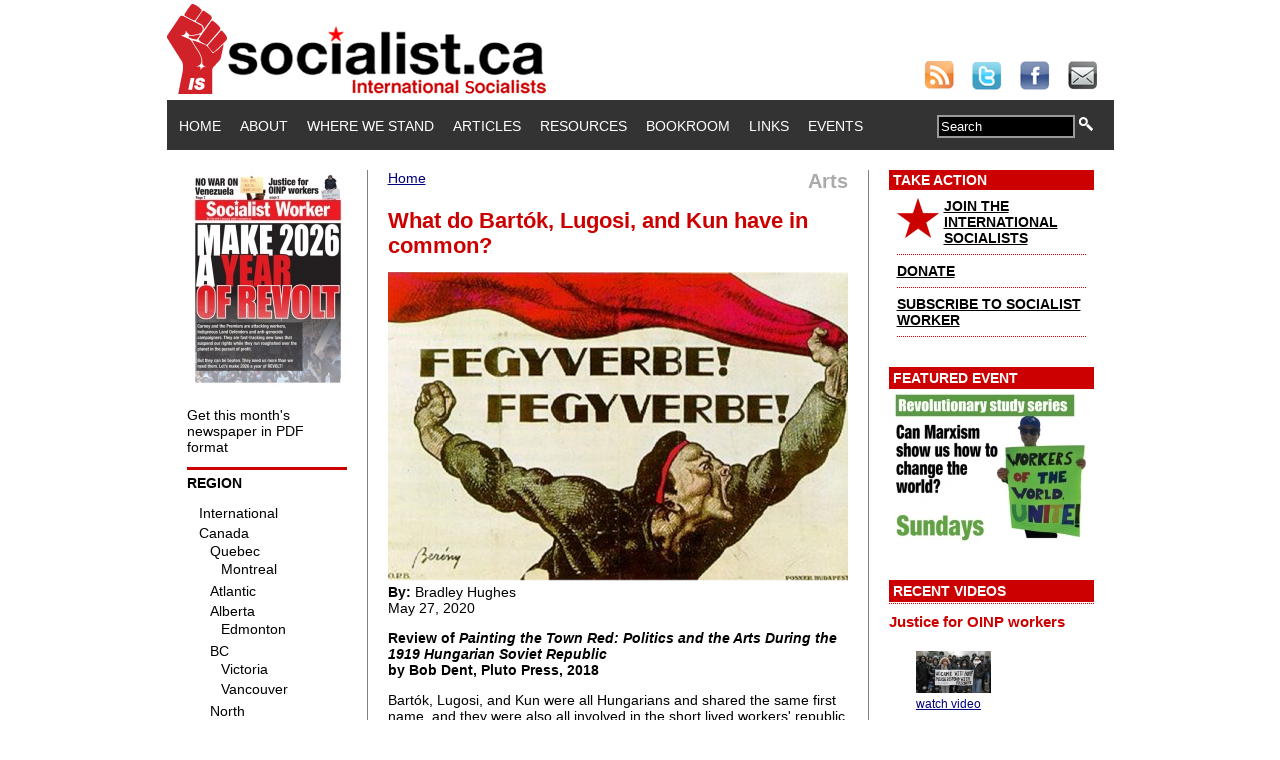

--- FILE ---
content_type: text/html; charset=utf-8
request_url: https://www.socialist.ca/node/4088
body_size: 95098
content:
<!DOCTYPE html PUBLIC "-//W3C//DTD XHTML+RDFa 1.0//EN"
  "http://www.w3.org/MarkUp/DTD/xhtml-rdfa-1.dtd">
<html xmlns="http://www.w3.org/1999/xhtml" xml:lang="en" version="XHTML+RDFa 1.0" dir="ltr">

<head profile="http://www.w3.org/1999/xhtml/vocab">
  <meta http-equiv="Content-Type" content="text/html; charset=utf-8" />
<meta property="og:type" content="article" />
<meta property="og:url" content="https://www.socialist.ca/node/4088" />
<meta property="og:title" content="What do Bartók, Lugosi, and Kun have in common?" />
<meta property="og:description" content="Review of Painting the Town Red: Politics and the Arts During the 1919 Hungarian Soviet Republic
	by Bob Dent, Pluto Press, 2018
Bart&amp;oacute;k, Lugosi, and Kun were all Hungarians and shared the same first name, and they were also all involved in the short lived workers&amp;#39; republic in Hungary in 1919.
On March 20 1919, B&amp;eacute;la Kun and the other leaders of the Hungarian Communist party were in jail, on March 21 they were released to join the government of the newly formed Republic of Councils in Hungary and by early August they were in hiding or in exile after the workers&amp;rsquo; republ" />
<meta property="article:published_time" content="2020-05-27EDT12:23-14400" />
<meta property="article:modified_time" content="2020-05-27EDT13:53-14400" />
<meta property="fb:app_id" content="359221274100696" />
<meta property="og:image" content="https://www.socialist.ca/sites/default/files/field/image/to_arms.png" />
<meta name="description" content="Review of Painting the Town Red: Politics and the Arts During the 1919 Hungarian Soviet Republic by Bob Dent, Pluto Press, 2018 Bartók, Lugosi, and Kun were all Hungarians and shared the same first name, and they were also all involved in the short lived workers&#039; republic in Hungary in 1919." />
<meta name="generator" content="Drupal 7 (https://www.drupal.org)" />
<link rel="canonical" href="https://www.socialist.ca/node/4088" />
<link rel="shortlink" href="https://www.socialist.ca/node/4088" />
  <title>What do Bartók, Lugosi, and Kun have in common? | socialist.ca</title>
  <link type="text/css" rel="stylesheet" href="https://www.socialist.ca/sites/default/files/css/css_xE-rWrJf-fncB6ztZfd2huxqgxu4WO-qwma6Xer30m4.css" media="all" />
<link type="text/css" rel="stylesheet" href="https://www.socialist.ca/sites/default/files/css/css_QnDqumlAmBiA-LkPKOOEj-wMlRQlYuHQdMmPGFs03GQ.css" media="all" />
<link type="text/css" rel="stylesheet" href="https://www.socialist.ca/sites/default/files/css/css_YyYWWvwR_WEeG978-cJUjqT7MIQUdksv4KNP47on74I.css" media="all" />
<link type="text/css" rel="stylesheet" href="https://www.socialist.ca/sites/default/files/css/css_6nQW6sr14nAWv_YTc6NCloVifhtxMTprMjoOym_bp4M.css" media="all" />
<link type="text/css" rel="stylesheet" href="https://www.socialist.ca/sites/default/files/css/css_N57ENejhV27YTVaukq9bs4nMB2SXd4YPKre8yC4cY1k.css" media="all" />
  <script type="text/javascript" src="https://www.socialist.ca/sites/default/files/js/js_YD9ro0PAqY25gGWrTki6TjRUG8TdokmmxjfqpNNfzVU.js"></script>
<script type="text/javascript" src="https://www.socialist.ca/sites/default/files/js/js_FqWVn60g7-HofTUKD57y07sgREtsq2SMc8FHilHub-w.js"></script>
<script type="text/javascript" src="https://www.socialist.ca/sites/default/files/js/js_4uJ1-9WquI9Sti5NaWZzmSIfNAk50W02Fao-bQPddM0.js"></script>
<script type="text/javascript" src="https://www.socialist.ca/sites/default/files/js/js_DRm5uezxrDpX2fs7Tgubtbh-ABNExzccDYL-SZ-yFb0.js"></script>
<script type="text/javascript" src="https://www.socialist.ca/sites/default/files/js/js_EQlpHYIyOpHxHB0wB2vj1jPvh6dvA68UEzKO8eZmpnM.js"></script>
<script type="text/javascript">
<!--//--><![CDATA[//><!--
jQuery.extend(Drupal.settings, {"basePath":"\/","pathPrefix":"","setHasJsCookie":0,"ajaxPageState":{"theme":"worker","theme_token":"QY6EhVRNwxD7kTmXTR8AdMdFuQLv0ZDOg2FRQTU8kng","js":{"misc\/jquery.js":1,"misc\/jquery-extend-3.4.0.js":1,"misc\/jquery-html-prefilter-3.5.0-backport.js":1,"misc\/jquery.once.js":1,"misc\/drupal.js":1,"misc\/ui\/jquery.ui.core.min.js":1,"misc\/ui\/jquery.ui.widget.min.js":1,"misc\/ui\/jquery.ui.accordion.min.js":1,"misc\/form-single-submit.js":1,"sites\/all\/modules\/fb\/fb.js":1,"sites\/all\/modules\/fb\/fb_connect.js":1,"sites\/all\/modules\/fb\/fb_stream.js":1,"sites\/all\/modules\/video\/js\/video.js":1,"sites\/all\/modules\/views_accordion\/views-accordion.js":1,"sites\/all\/themes\/worker\/js\/jquery.collapse.js":1,"sites\/all\/themes\/worker\/js\/jquery.easing.js":1,"sites\/all\/themes\/worker\/js\/collasper.js":1},"css":{"modules\/system\/system.base.css":1,"modules\/system\/system.menus.css":1,"modules\/system\/system.messages.css":1,"modules\/system\/system.theme.css":1,"misc\/ui\/jquery.ui.core.css":1,"misc\/ui\/jquery.ui.theme.css":1,"misc\/ui\/jquery.ui.accordion.css":1,"sites\/all\/modules\/calendar\/css\/calendar_multiday.css":1,"modules\/comment\/comment.css":1,"sites\/all\/modules\/date\/date_api\/date.css":1,"sites\/all\/modules\/date\/date_popup\/themes\/datepicker.1.7.css":1,"sites\/all\/modules\/date\/date_repeat_field\/date_repeat_field.css":1,"modules\/field\/theme\/field.css":1,"sites\/all\/modules\/logintoboggan\/logintoboggan.css":1,"modules\/node\/node.css":1,"modules\/search\/search.css":1,"modules\/user\/user.css":1,"modules\/forum\/forum.css":1,"sites\/all\/modules\/views\/css\/views.css":1,"sites\/all\/modules\/ckeditor\/css\/ckeditor.css":1,"sites\/all\/modules\/ctools\/css\/ctools.css":1,"sites\/all\/modules\/panels\/css\/panels.css":1,"sites\/all\/modules\/video\/css\/video.css":1,"sites\/all\/modules\/widgets\/widgets.css":1,"sites\/all\/modules\/views_accordion\/views-accordion.css":1,"sites\/all\/themes\/worker\/css\/style.css":1}},"fb_connect":{"front_url":"\/","fbu":0,"uid":0},"views_accordion":{"views-accordion-recent_videos-block_1":{"collapsible":0,"rowstartopen":0,"animated":"slide","autoheight":0,"event":"click","fillspace":0,"navigation":0,"clearstyle":1,"grouping":0,"display":"block_1","viewname":"recent_videos","usegroupheader":0,"header":".views-accordion-header","newoptions":false}},"urlIsAjaxTrusted":{"\/node\/4088":true}});
//--><!]]>
</script>
</head>
<body class="html not-front not-logged-in two-sidebars page-node page-node- page-node-4088 node-type-article" >
  <div id="skip-link">
    <a href="#main-content" class="element-invisible element-focusable">Skip to main content</a>
  </div>
    <div id="pageContainer">
	<div id="header">
		<div id="logobanner"> 
			<!-- this div contains the logo banner --> 
		</div>
		<div id="social"> <a href="http://www.socialist.ca/rss.xml"><img src="/sites/all/themes/worker/images/social/rss30.png" alt="Subscribe to our RSS feed" border="0" /></a> <a href="https://twitter.com/socialist_ca"><img src="/sites/all/themes/worker/images/social/twitter30.png" alt="Find Us On Twitter" border="0"  /></a> <a href="https://www.facebook.com/socialist.ca"><img src="/sites/all/themes/worker/images/social/facebook30.png" alt="Find Us On Facebook" border="0"  /></a> <a href="mailto:reports@socialist.ca"><img src="/sites/all/themes/worker/images/social/email30.png" alt="Email Us" border="0"  /></a> 
			<!-- this div contains the logo banner --> 
		</div>
	</div>
	<div id="mainnav">
		<div id="menu">
		<!-- 
																								-->
						  <div class="region region-navigation">
    <div id="block-system-main-menu" class="block block-system block-menu">

    
  <div class="content">
    <ul class="menu"><li class="first leaf"><a href="/">Home</a></li>
<li class="leaf"><a href="/about">About</a></li>
<li class="leaf"><a href="/ourstand">Where We Stand</a></li>
<li class="leaf"><a href="/articles">Articles</a></li>
<li class="leaf"><a href="/resource" title="">Resources</a></li>
<li class="leaf"><a href="/bookroom">Bookroom</a></li>
<li class="leaf"><a href="/links">Links</a></li>
<li class="last leaf"><a href="/events" title="">Events</a></li>
</ul>  </div>
</div>
<div id="block-search-form" class="block block-search">

    
  <div class="content">
    <form action="/node/4088" method="post" id="search-block-form" accept-charset="UTF-8"><div><div class="container-inline">
      <h2 class="element-invisible">Search form</h2>
    <div class="form-item form-type-textfield form-item-search-block-form">
  <label class="element-invisible" for="edit-search-block-form--2">Search </label>
 <input title="Enter the terms you wish to search for." onblur="if (this.value == &#039;&#039;) {this.value = &#039;Search&#039;;}" onfocus="if (this.value == &#039;Search&#039;) {this.value = &#039;&#039;;}" type="text" id="edit-search-block-form--2" name="search_block_form" value="Search" size="15" maxlength="128" class="form-text" />
</div>
<div class="form-actions form-wrapper" id="edit-actions"><input type="image" id="edit-submit" name="submit" src="/sites/all/themes/worker/images/spyglass14x14.png" class="form-submit" /></div><input type="hidden" name="form_build_id" value="form--XKJT3CDFdQ4ANChgFxELKOgJrP42GtJefiVyTpQRC8" />
<input type="hidden" name="form_id" value="search_block_form" />
</div>
</div></form>  </div>
</div>
  </div>
		</div>
		<!--
		<div id="search">
			<form name="searchform" id="searchform">
				<input type="text" name="searchtext" value="Search" class="darkform" />
				<input type="image" src="/sites/all/themes/worker/images/spyglass14x14.png" />
			</form>
		</div>
		-->
	</div>
	<div id="pageContent"> 
		<!-- begin left column -->
		<div id="leftColumn">	
			<!-- begin drupal code block -->
			  <div class="region region-sidebar-first">
    <div id="block-views-back-issues-block" class="block block-views">

    
  <div class="content">
    <div class="view view-back-issues view-id-back_issues view-display-id-block view-dom-id-87a5dee4b6463f5320a60933d2db4159">
        
  
  
      <div class="view-content">
      <table class="views-view-grid cols-4">
  
  <tbody>
          <tr  class="row-1 row-first row-last">
                  <td  class="col-1 col-first">
              
  <div class="views-field views-field-field-cover-image">        <div class="field-content"><a href="/issues"><div id="homePageIssueLink">
<img src="https://www.socialist.ca/sites/default/files/styles/homepage_issue_preview/public/sw_679_front_ws.jpg?itok=QSrIPFjK" width="160" height="218" alt="" />
</div></a></div>  </div>          </td>
                  <td  class="col-2">
                      </td>
                  <td  class="col-3">
                      </td>
                  <td  class="col-4 col-last">
                      </td>
              </tr>
      </tbody>
</table>
    </div>
  
  
  
  
      <div class="view-footer">
      <p><a href="/issues">Get this month's newspaper in PDF format</a></p>
    </div>
  
  
</div>  </div>
</div>
  </div>
			<!-- end drupal code block -->
<!-- begin custom geo bar -->
		<script type="text/javascript">
			
			$(function(){
				
				$('#collapser').jqcollapse({
				   slide: true,
				   speed: 1000,
				   easing: 'easeOutCubic'
				});
				
			});
			
		</script> 
        <div id="custom_region_menu">
        <h2>Region</h2>  
<iframe src="/sites/all/themes/worker/geonav.html"
style="height: 620px; width: 150px;" scrolling="no" frameborder="0"
>
</iframe>      
</div>
<!-- end custom geo bar -->            
		</div>
		<!-- end left column --> 
		<!-- begin center column -->
		<div id="centerColumn"> 
			<!-- begin drupal code block -->
						<div id="content-header">	
            <div style="text-align: right; font-size: 20px; color: #AAAAAA; font-weight: bold; float: right;">	
	      Arts            </div>
				<h2 class="element-invisible">You are here</h2><div class="breadcrumb"><a href="/">Home</a></div>												<h1 class="title">What do Bartók, Lugosi, and Kun have in common?</h1>
								 											</div>
			<!-- /#content-header -->
						<div id="content-area">   <div class="region region-content">
    <div id="block-system-main" class="block block-system">

    
  <div class="content">
    <div id="node-4088" class="node node-article clearfix" >
	
            
  <div class="content">
    <div class="field field-name-field-image field-type-image field-label-hidden"><div class="field-items"><div class="field-item even"><img src="https://www.socialist.ca/sites/default/files/styles/large/public/field/image/to_arms.png?itok=HYdPhouG" width="460" height="309" alt="To Arms! To Arms! - Poster from 1919" title="To Arms! To Arms! - Poster from 1919" /></div></div></div><div class="field field-name-field-author field-type-text field-label-above"><div class="field-label">By:&nbsp;</div><div class="field-items"><div class="field-item even">Bradley Hughes</div></div></div><br />May 27, 2020<div class="field field-name-body field-type-text-with-summary field-label-hidden"><div class="field-items"><div class="field-item even"><p><strong>Review of<em> Painting the Town Red: Politics and the Arts During the 1919 Hungarian Soviet Republic</em><br />
	by Bob Dent, Pluto Press, 2018</strong></p>
<p>Bartók, Lugosi, and Kun were all Hungarians and shared the same first name, and they were also all involved in the short lived workers' republic in Hungary in 1919.</p>
<p>On March 20 1919, Béla Kun and the other leaders of the Hungarian Communist party were in jail, on March 21 they were released to join the government of the newly formed Republic of Councils in Hungary and by early August they were in hiding or in exile after the workers’ republic fell and was replaced by a right-wing dictatorship.</p>
<p>At the end of the first world war, monarchies were overthrown across Europe and many nations were struggling for recognition. This was especially true in the Austro-Hungarian Empire which in addition to Austria and Hungary included parts of what are now five other nations. The empire quickly fell apart and revolutionary governments declared themselves in many places. In Hungary a progressive government took power in the October 1918 Chrysanthemum revolution.</p>
<p>This coalition of social democrats and liberals voluntarily abdicated in March 1919. The socialist party agreed to adopt the program of the Communist party and asked the imprisoned Communists to join them in government.</p>
<p>This was the second successful revolution based on workers councils (or soviets) after the Russian Revolutio<img alt="" src="[data-uri]" style="width: 300px; height: 460px; margin: 20px 60px; float: left;" />n of 1917.</p>
<p><em>Painting the Town Red</em>, is history of the arts and artists that were active during the 133 days of the council republic. Despite protestations of neutrality, most academic writing on revolutions tends to be from the right. Bob Dent has produced a fairly balanced account of the Council republic. He explores the enthusiasm for the revolution and also the criticisms that artists and prominent members of the government had at the time and in hindsight.</p>
<p>It’s fascinating to read about how the arts flourished during those few brief months. Most artistic endeavours were run by a “Directory,” elected in hastily called meetings in the first few days of the revolution. Some of the prominent artists elected to positions of leadership were not even present at the initial meetings.</p>
<p>Writers were encouraged to register with the government in order to receive support. Visual and performance artists literally painted the town red in the enormous celebrations of May Day in Budapest.</p>
<p>Through out the republic visual artists produced hundreds of propaganda posters promoting the gains of the revolutions and recruiting for the Red Army. Just like the young worker’s republic in Russia, the republic of councils was faced by invasion supported by the victors of World War I.</p>
<p>Even the young film industry was organized democratically and produced films for the revolution. Plans were made, but never fulfilled, to build children’s theatres thought the major cities. You can watch films of this period online. <a href="https://youtu.be/7DAiz_KoPFY">Jön az öcsém </a>(My Brother is Coming, with English subtitles) directed by Michael Curtiz who would go on to direct Casablanca. If you search for Vörös Riport Film (Red Newsreel) on YouTube, you can watch all 20 editions that were produced. Dent points out the unintentional poignancy of the last scene of the final newsreel: children building sandcastles.</p>
<p>The discussion of censorship is tremendously interesting. Some works and articles critical of the regime were published and some were censored. In some cases editors were changed by the government, or publications were shut down. The government used the very real paper shortage to deny paper to papers and magazines that were deemed to be counter revolutionary. In a country being invaded by its neighbours who were backed by victors of the First World War how could it be otherwise?</p>
<p>Of course, the combined might of the world’s capitalists states did prevail. Losses by the Red Army, a land policy that angered landless peasants, the endless shortages in a besieged country at the end of the First World War, and differences between the Communists and Social Democrats overwhelmed the council republic. On August 1st the Budapest Worker’s council voted to form a new government of only members of the Social Democratic party. Within days this was overthrown; a right wing dictatorship would remain in power until 1944.</p>
<p><style type="text/css">
<!--/*--><![CDATA[/* ><!--*/

p { margin-bottom: 0.25cm; line-height: 115%; background: transparent }
		a:link { color: #000080; so-language: zxx; text-decoration: underline }	
/*--><!]]>*/
</style></p>
</div></div></div><div class="field field-name-field-tags field-type-taxonomy-term-reference field-label-above"><div class="field-label">Tags:&nbsp;</div><div class="field-items"><div class="field-item even"><a href="/taxonomy/term/2885">Council Republic</a></div><div class="field-item odd"><a href="/taxonomy/term/2886">Hungarian Soviet Republic</a></div></div></div><div class="field field-name-field-section field-type-taxonomy-term-reference field-label-above"><div class="field-label">Section:&nbsp;</div><div class="field-items"><div class="field-item even"><a href="/Arts">Arts</a></div></div></div><div class="field field-name-field-topics field-type-taxonomy-term-reference field-label-above"><div class="field-label">Topics:&nbsp;</div><div class="field-items"><div class="field-item even"><a href="/taxonomy/term/765">Radical Theory</a></div><div class="field-item odd"><a href="/taxonomy/term/446">Revolution</a></div><div class="field-item even"><a href="/culture">Culture</a></div></div></div><div class="field field-name-field-geo-tags field-type-taxonomy-term-reference field-label-above"><div class="field-label">Geo Tags:&nbsp;</div><div class="field-items"><div class="field-item even"><a href="/europe">Europe</a></div></div></div>    
  </div>

<div style="clear: both;"></div>
<div>
  <ul class="links inline"><li class="socialmedia_share-default first"><span><div id="widgets-element-socialmedia_share-default" class="widgets widgets-set widgets-set-horizontal widgets-style-horizontal"><div id="widgets-element-socialmedia_socialmedia-twitter-share-button" class="widgets widgets-element widgets-element-horizontal widgets-style-horizontal"><a href="http://twitter.com/share?url=https://www.socialist.ca/node/4088&text=What do Bartók, Lugosi, and Kun have in common? https://www.socialist.ca/node/4088 via @socialist_ca" title="Tweet this" target="_blank"><img src="/sites/all/modules/socialmedia/icons/levelten/glossy/16x16/twitter.png" alt="Twitter icon" ></a></div><div id="widgets-element-socialmedia_socialmedia-facebook-share-button" class="widgets widgets-element widgets-element-horizontal widgets-style-horizontal"><a href="http://www.facebook.com/sharer.php?u=https://www.socialist.ca/node/4088&t=What do Bartók, Lugosi, and Kun have in common?" title="Visit pages/Socialistca/114008804721 on Facebook" target="_blank"><img src="/sites/all/modules/socialmedia/icons/levelten/glossy/16x16/facebook.png" alt="Facebook icon" ></a></div><div id="widgets-element-socialmedia_socialmedia-google-share-button" class="widgets widgets-element widgets-element-horizontal widgets-style-horizontal"><a href="http://www.google.com/bookmarks/mark?op=add&bkmk=https://www.socialist.ca/node/4088&title=What do Bartók, Lugosi, and Kun have in common?" title="Bookmark on Google" target="_blank"><img src="/sites/all/modules/socialmedia/icons/levelten/glossy/16x16/google.png" alt="Google icon" ></a></div><div id="widgets-element-socialmedia_socialmedia-stumbleupon-share-button" class="widgets widgets-element widgets-element-horizontal widgets-style-horizontal"><a href="http://www.stumbleupon.com/submit?url=https://www.socialist.ca/node/4088&title=What do Bartók, Lugosi, and Kun have in common?" title="Stumble this on StumbleUpon" target="_blank"><img src="/sites/all/modules/socialmedia/icons/levelten/glossy/16x16/stumbleupon.png" alt="StumbleUpon icon" ></a></div><div id="widgets-element-socialmedia_socialmedia-delicious-share-button" class="widgets widgets-element widgets-element-horizontal widgets-style-horizontal"><a href="http://del.icio.us/post?url=https://www.socialist.ca/node/4088&title=What do Bartók, Lugosi, and Kun have in common?" title="Bookmark on Del.icio.us" target="_blank"><img src="/sites/all/modules/socialmedia/icons/levelten/glossy/16x16/delicious.png" alt="Del.icio.us icon" ></a></div><div id="widgets-element-socialmedia_socialmedia-digg-share-button" class="widgets widgets-element widgets-element-horizontal widgets-style-horizontal"><a href="http://digg.com/submit?phase=2&url=https://www.socialist.ca/node/4088&title=What do Bartók, Lugosi, and Kun have in common?" title="Post to Digg" target="_blank"><img src="/sites/all/modules/socialmedia/icons/levelten/glossy/16x16/digg.png" alt="Digg icon" ></a></div><div id="widgets-element-socialmedia_socialmedia-linkedin-share-button" class="widgets widgets-element widgets-element-horizontal widgets-style-horizontal"><a href="http://www.linkedin.com/shareArticle?mini=true&url=https://www.socialist.ca/node/4088&title=What do Bartók, Lugosi, and Kun have in common?" title="Share on LinkedIn" target="_blank"><img src="/sites/all/modules/socialmedia/icons/levelten/glossy/16x16/linkedin.png" alt="LinkedIn icon" ></a></div><div id="widgets-element-socialmedia_socialmedia-myspace-share-button" class="widgets widgets-element widgets-element-horizontal widgets-style-horizontal"><a href="http://www.myspace.com/index.cfm?fuseaction=postto&u=https://www.socialist.ca/node/4088&t=What do Bartók, Lugosi, and Kun have in common?" title="Share on MySpace" target="_blank"><img src="/sites/all/modules/socialmedia/icons/levelten/glossy/16x16/myspace.png" alt="MySpace icon" ></a></div><div id="widgets-element-socialmedia_socialmedia-pinterest-share-button" class="widgets widgets-element widgets-element-horizontal widgets-style-horizontal"><a href="javascript:void((function()%7Bvar%20e=document.createElement(&apos;script&apos;);e.setAttribute(&apos;type&apos;,&apos;text/javascript&apos;);e.setAttribute(&apos;charset&apos;,&apos;UTF-8&apos;);e.setAttribute(&apos;src&apos;,&apos;http://assets.pinterest.com/js/pinmarklet.js?r=&apos;+Math.random()*99999999);document.body.appendChild(e)%7D)());" title="Pin It" target="_blank"><img src="/sites/all/modules/socialmedia/icons/levelten/glossy/16x16/pinterest.png" alt="Pinterest icon" ></a></div><div id="widgets-element-socialmedia_socialmedia-reddit-share-button" class="widgets widgets-element widgets-element-horizontal widgets-style-horizontal"><a href="http://reddit.com/submit?url=https://www.socialist.ca/node/4088&title=What do Bartók, Lugosi, and Kun have in common?" title="Post to Reddit" target="_blank"><img src="/sites/all/modules/socialmedia/icons/levelten/glossy/16x16/reddit.png" alt="Reddit icon" ></a></div><div id="widgets-element-socialmedia_socialmedia-yahoo-share-button" class="widgets widgets-element widgets-element-horizontal widgets-style-horizontal"><a href="http://bookmarks.yahoo.com/myresults/bookmarklet?u=https://www.socialist.ca/node/4088&t=What do Bartók, Lugosi, and Kun have in common?" title="Bookmark on Yahoo!" target="_blank"><img src="/sites/all/modules/socialmedia/icons/levelten/glossy/16x16/yahoo.png" alt="Yahoo! icon" ></a></div><div id="widgets-element-socialmedia_addthis-email" class="widgets widgets-element widgets-element-horizontal widgets-style-horizontal"><a class="addthis_button_email"?]><img src="/sites/all/modules/socialmedia/icons/levelten/glossy/16x16/email.png" alt="e-mail icon" ></a></div><div id="widgets-element-socialmedia_addthis-tweet" class="widgets widgets-element widgets-element-horizontal widgets-style-horizontal"><a class="addthis_button_tweet" tw:count="vertical" tw:via="socialist_ca"></a></div><div id="widgets-element-socialmedia_addthis-facebook-like" class="widgets widgets-element widgets-element-horizontal widgets-style-horizontal"><a class="addthis_button_facebook_like" fb:like:layout="box_count" ></a></div><div id="widgets-element-socialmedia_addthis-google-plusone" class="widgets widgets-element widgets-element-horizontal widgets-style-horizontal"><a class="addthis_button_google_plusone" g:plusone:size="tall"></a></div><div id="widgets-element-socialmedia_addthis-addthis-counter" class="widgets widgets-element widgets-element-horizontal widgets-style-horizontal"><a class="addthis_counter"></a></div><div class="widgets-clear"></div></div><script type="text/javascript" src="http://s7.addthis.com/js/250/addthis_widget.js#username="></script></span></li>
<li class="facebook-like-box last"><span><script>
if (!document.getElementById("fb-root")) {
  fb_root = document.createElement("div");
  fb_root.id = "fb-root";
  document.body.insertBefore(fb_root,document.body.firstChild);
  (function(d, s, id) {
    var js, fjs = d.getElementsByTagName(s)[0];
    if (d.getElementById(id)) {return;}
    js = d.createElement(s); js.id = id;
    js.src = "//connect.facebook.net/en_US/all.js#xfbml=1";
    fjs.parentNode.insertBefore(js, fjs);
  }(document, "script", "facebook-jssdk"));
}</script><div class="fb-like-box" data-href="http://www.facebook.com/pages/Socialistca/114008804721" data-width="292" data-height="300" data-colorscheme="light" data-border-color="#D6D6D6" data-show-faces="true" data-stream="false" data-header="true"></div></span></li>
</ul>
    </div>  
  

</div>
  </div>
</div>
  </div>
 </div>
			<!-- end drupal code block --> 
		        <!-- footer -->
    <div id="footer">
        <div class="region region-footer">
    <div id="block-menu-menu-footer-menu" class="block block-menu">

    
  <div class="content">
    <ul class="menu"><li class="first leaf"><a href="/about" title="About us">About</a></li>
<li class="leaf"><a href="/legal" title="">Copyright and Legal</a></li>
<li class="leaf"><a href="/privacy-policy" title="Privacy Policy">Privacy Policy</a></li>
<li class="last leaf"><a href="/contact" title="">Contact</a></li>
</ul>  </div>
</div>
  </div>
    </div> 
 	      <!-- /footer -->	
		</div>
		<!-- end center column --> 
		<!-- begin right column -->
		<div id="rightColumn">	
			<!-- featured content -->
			<!-- begin drupal code block -->
			  <div class="region region-sidebar-second">
    <div id="block-block-2" class="block block-block">

    
  <div class="content">
    <div class="featuredContent">
<h2>Take Action</h2>
<ul>
<li><a href="/join" style="color: #000000;"><img src="/sites/all/themes/worker/images/star42.png" alt="star" style="float: left; margin-bottom: 5px; margin-right: 5px;" border="0" height="40" width="42"></a> <a href="/join" style="color: #000000;">JOIN THE INTERNATIONAL SOCIALISTS</a></li>
<li><a href="/donate" style="color: #000000;">DONATE</a></li>
<li><a href="/subscribe" style="color: #000000;">SUBSCRIBE TO SOCIALIST WORKER</a></li>
</ul>
</div>
  </div>
</div>
<div id="block-views-cfe55b85111bdc14b6fd101b4e031e1d" class="block block-views">

    <h2>Featured Event</h2>
  
  <div class="content">
    <div class="view view-featured-event-right-column view-id-featured_event_right_column view-display-id-block view-dom-id-08e1039528e37b16c49fea1a461e1446">
        
  
  
      <div class="view-content">
        <div class="views-row views-row-1 views-row-odd views-row-first views-row-last">
      
  <div class="views-field views-field-field-featured-event-image">        <div class="field-content"><a href="https://www.socialist.ca/node/5121" target="_blank"><img src="https://www.socialist.ca/sites/default/files/styles/featured_event/public/winter_study_series_2026_ws_0.jpg?itok=fTTb6p-P" width="205" height="158" alt="" /></a></div>  </div>  </div>
    </div>
  
  
  
  
  
  
</div>  </div>
</div>
<div id="block-views-recent-videos-block-1" class="block block-views">

    <h2>Recent Videos</h2>
  
  <div class="content">
    <div class="view view-recent-videos view-id-recent_videos view-display-id-block_1 view-dom-id-83e1677c159b88eb0d8db61caf16377f">
        
  
  
      <div class="view-content">
        <div class="views-row views-row-1 views-row-odd views-row-first">
      
  <div class="views-field views-field-title views-accordion-header">        <span class="field-content"><a href="/node/5127">Justice for OINP workers</a></span>  </div>  
  <div class="views-field views-field-field-image">        <div class="field-content"><a href="/node/5127"><img src="https://www.socialist.ca/sites/default/files/styles/tinystill/public/field/image/oinp_snow_copy.jpg?itok=yiONFizG" width="75" height="42" alt="" /></a></div>  </div>  
  <div class="views-field views-field-field-precis">        <div class="field-content"></div>  </div>  
  <div class="views-field views-field-view-node">        <span class="field-content"><a href="/node/5127">watch video</a></span>  </div>  </div>
  <div class="views-row views-row-2 views-row-even">
      
  <div class="views-field views-field-title views-accordion-header">        <span class="field-content"><a href="/node/4870">Marx, Engels and the rise of the working class</a></span>  </div>  
  <div class="views-field views-field-field-image">        <div class="field-content"><a href="/node/4870"><img src="https://www.socialist.ca/sites/default/files/styles/tinystill/public/field/image/rebels_guide_1.jpg?itok=6ELLHkgI" width="75" height="75" alt="" /></a></div>  </div>  
  <div class="views-field views-field-field-precis">        <div class="field-content"></div>  </div>  
  <div class="views-field views-field-view-node">        <span class="field-content"><a href="/node/4870">watch video</a></span>  </div>  </div>
  <div class="views-row views-row-3 views-row-odd views-row-last">
      
  <div class="views-field views-field-title views-accordion-header">        <span class="field-content"><a href="/node/4840">Canada, Palestine and Imperialism</a></span>  </div>  
  <div class="views-field views-field-field-image">        <div class="field-content"><a href="/node/4840"><img src="https://www.socialist.ca/sites/default/files/styles/tinystill/public/field/image/canada_palestine_and_imperialism_poster.jpg?itok=v4XrFj0z" width="75" height="97" alt="" /></a></div>  </div>  
  <div class="views-field views-field-field-precis">        <div class="field-content"></div>  </div>  
  <div class="views-field views-field-view-node">        <span class="field-content"><a href="/node/4840">watch video</a></span>  </div>  </div>
    </div>
  
  
  
      
<div class="more-link">
  <a href="/recent-videos">
    more  </a>
</div>
  
  
  
</div>  </div>
</div>
<div id="block-block-6" class="block block-block">

    
  <div class="content">
    <div class="featuredContent">
<h2>Twitter</h2>
<a class="twitter-timeline"  href="https://twitter.com/socialist_ca"  data-widget-id="356647972165005314">Tweets by @socialist_ca</a>
<script>!function(d,s,id){var js,fjs=d.getElementsByTagName(s)[0],p=/^http:/.test(d.location)?'http':'https';if(!d.getElementById(id)){js=d.createElement(s);js.id=id;js.src=p+"://platform.twitter.com/widgets.js";fjs.parentNode.insertBefore(js,fjs);}}(document,"script","twitter-wjs");</script>  </div>
</div>
  </div>
			<!-- end drupal code block -->
            <div style="font-size: 11px; padding-bottom: 10px;">
            Visit our <a href="http://www.youtube.com/user/SocialistCa">YouTube Channel</a> for more videos:
            <a href="http://www.youtube.com/user/SocialistCa">
            <img src="/sites/all/themes/worker/images/youtube_logo_standard.png" width="205" height="75" alt="Our Youtube Channel" border="0" />
            </a>
            </div>
<div style="font-size: 11px; padding-bottom: 10px;">
            Visit our <a href="http://www.ustream.tv/channel/socialistca">UStream Channel</a> for live videos:
            <a href="http://www.ustream.tv/channel/socialistca">
            <img src="/sites/all/themes/worker/images/Ustream_final_logo_boxed_RBG.png" width="205" height="52" alt="Our Ustream Channel" border="0" />
            </a>
            </div>            
		</div>
		<!-- end right column -->
		<div style="clear:both"></div>
		<!-- begin drupal code block --> 	
		<!-- end drupal code block --> 	
	</div>
</div>
<script type="text/javascript">

  var _gaq = _gaq || [];
  _gaq.push(['_setAccount', 'UA-38589457-1']);
  _gaq.push(['_setDomainName', 'socialist.ca']);
  _gaq.push(['_trackPageview']);

  (function() {
    var ga = document.createElement('script'); ga.type = 'text/javascript'; ga.async = true;
    ga.src = ('https:' == document.location.protocol ? 'https://ssl' : 'http://www') + '.google-analytics.com/ga.js';
    var s = document.getElementsByTagName('script')[0]; s.parentNode.insertBefore(ga, s);
  })();

</script>
    <div class="region region-page-bottom">
    <div id="fb-root" class="fb_module"></div>
<script type="text/javascript">
<!--//--><![CDATA[//><!--
  jQuery.extend(Drupal.settings, {"fb":{"base_url":"https:\/\/www.socialist.ca","ajax_event_url":"https:\/\/www.socialist.ca\/fb\/ajax","is_anonymous":true,"label":"socialist","namespace":"","perms":"","get_login_status_test":true,"reload_url":"https:\/\/www.socialist.ca\/node\/4088","fb_init_settings":{"xfbml":false,"status":false,"oauth":true,"cookie":true,"appId":"359221274100696","channelUrl":"https:\/\/www.socialist.ca\/fb\/channel"},"test_login_status":true,"get_login_status":true,"controls":"","js_sdk_url":"https:\/\/connect.facebook.net\/en_US\/all.js"}});

if (typeof(FB) == 'undefined') {
  var e = document.createElement('script');
  e.async = true;
  e.src = Drupal.settings.fb.js_sdk_url;
  document.getElementById('fb-root').appendChild(e);
}


//--><!]]>

</script>
  </div>
</body>
</html>
